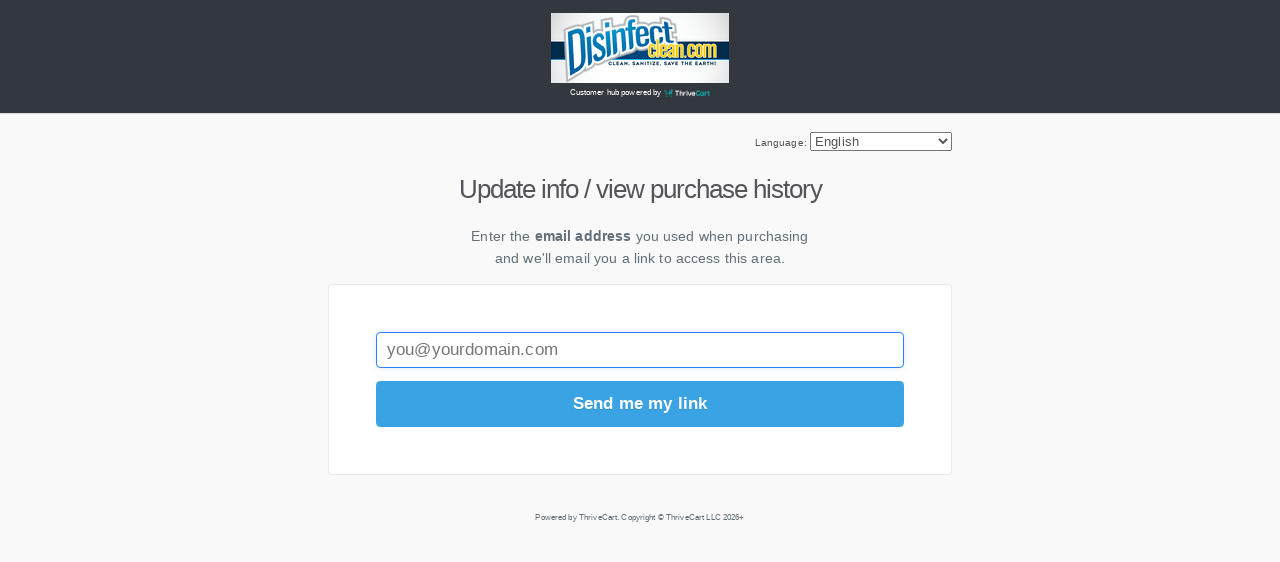

--- FILE ---
content_type: text/html; charset=UTF-8
request_url: https://order.disinfectclean.com/updateinfo/
body_size: 2096
content:
<!DOCTYPE html>
<html>
<head>
<title>Update info / view purchase history &laquo; ThriveCart</title>
<link rel="apple-touch-icon" sizes="57x57" href="https://tinder.thrivecart.com/v20260120201530/static/favs/apple-icon-57x57.png">
<link rel="apple-touch-icon" sizes="60x60" href="https://tinder.thrivecart.com/v20260120201530/static/favs/apple-icon-60x60.png">
<link rel="apple-touch-icon" sizes="72x72" href="https://tinder.thrivecart.com/v20260120201530/static/favs/apple-icon-72x72.png">
<link rel="apple-touch-icon" sizes="76x76" href="https://tinder.thrivecart.com/v20260120201530/static/favs/apple-icon-76x76.png">
<link rel="apple-touch-icon" sizes="114x114" href="https://tinder.thrivecart.com/v20260120201530/static/favs/apple-icon-114x114.png">
<link rel="apple-touch-icon" sizes="120x120" href="https://tinder.thrivecart.com/v20260120201530/static/favs/apple-icon-120x120.png">
<link rel="apple-touch-icon" sizes="144x144" href="https://tinder.thrivecart.com/v20260120201530/static/favs/apple-icon-144x144.png">
<link rel="apple-touch-icon" sizes="152x152" href="https://tinder.thrivecart.com/v20260120201530/static/favs/apple-icon-152x152.png">
<link rel="apple-touch-icon" sizes="180x180" href="https://tinder.thrivecart.com/v20260120201530/static/favs/apple-icon-180x180.png">
<link rel="icon" type="image/png" sizes="192x192" href="https://tinder.thrivecart.com/v20260120201530/static/favs/android-icon-192x192.png">
<link rel="icon" type="image/png" sizes="32x32" href="https://tinder.thrivecart.com/v20260120201530/static/favs/favicon-32x32.png">
<link rel="icon" type="image/png" sizes="96x96" href="https://tinder.thrivecart.com/v20260120201530/static/favs/favicon-96x96.png">
<link rel="icon" type="image/png" sizes="16x16" href="https://tinder.thrivecart.com/v20260120201530/static/favs/favicon-16x16.png">
<link rel="manifest" href="https://tinder.thrivecart.com/v20260120201530/static/favs/manifest.json">
<meta name="msapplication-TileColor" content="#00c3c3">
<meta name="msapplication-TileImage" content="https://tinder.thrivecart.com/v20260120201530/static/favs/ms-icon-144x144.png">
<meta name="theme-color" content="#00c3c3"><meta name="Content-Type" content="text/html; charset=utf-8" />
<meta name="viewport" content="width=device-width, initial-scale=1.0, maximum-scale=1.0, user-scalable=no" />
<link type="text/css" rel="stylesheet" href="https://tinder.thrivecart.com/v20260120201530/admin/themes/1.0/styles/pure/pure.css" />
<link type="text/css" rel="stylesheet" href="https://tinder.thrivecart.com/v20260120201530/admin/themes/1.0/styles/pure/grids-responsive.css" />
<link type="text/css" rel="stylesheet" href="https://tinder.thrivecart.com/v20260120201530/admin/themes/1.0/styles/layout/main.css" />
<link type="text/css" rel="stylesheet" href="https://tinder.thrivecart.com/v20260120201530/admin/themes/1.0/styles/layout/helpers.css" />
<link type="text/css" rel="stylesheet" href="https://tinder.thrivecart.com/v20260120201530/admin/themes/1.0/styles/layout/buttons.css" />
<link type="text/css" rel="stylesheet" href="https://tinder.thrivecart.com/v20260120201530/themes/1.0/styles/members.css" />
<script>
if(typeof window.thrivecart !== 'undefined') window.location.href = 'https://order.disinfectclean.com/signin/';
</script>
</head>
<body class="root root-site root-vendor">

<div class="header header-dark header-vendor" id="header">
  <a href="https://order.disinfectclean.com/updateinfo/">
    <img class="logo" src="https://spark.thrivecart.com/fit-in/500x70/https%3A%2F%2Fthrivecart.s3.amazonaws.com%2Fuser_assets%2F8V1DX0XG%2Fcustomerhubs%2F258562%2Fdisinfect-clean-top-organic-renewable-sustainable-product-line-for-cleaning-disinfecting-deodorizing-and-sanitizing-disinfectcleancom-1678838726.png" />    <span class="sub">Customer hub powered by <img src="https://tinder.thrivecart.com/v20260120201530/admin/themes/1.0/assets/logo-light.png" alt="ThriveCart" /></span>
  </a>
</div>

<div id="layout">
  <div class="content" id="body">
    <div class="text-align-right text-size-small">
      Language: <select name="" id="set-language"><option value="en" selected="selected">English</option>
<option value="fr">Français</option>
<option value="it">Italiano</option>
<option value="es">Español</option>
<option value="de">Deutsch</option>
<option value="nl">Nederlands</option>
<option value="dk">Dansk</option>
<option value="no">Norsk</option>
<option value="pt">Português</option>
<option value="pt-BR">Português Brasileiro</option>
</select>    </div>

  <h2>Update info / view purchase history</h2>

  
  
      <p>Enter the <b>email address</b> you used when purchasing<br />and we'll email you a link to access this area.</p>
    <form action="/updateinfo/" method="post" class="pure-form members-form members-form-signin box" id="signin-form">

    <fieldset>
      <div class="row margin-bottom-05">
        <input type="email" name="username" id="signin-username" placeholder="you@yourdomain.com" value="" />
      </div>

      <div class="row">
      <input type="submit" id="signin-form-submit" value="Send me my link" class="pure-button pure-button-block button-large button-primary" />
      </div>
    </fieldset>
    </form>
  
    <div class="footer">
      <p class="text-size-small"><span class="text-align-center display-block">Powered by ThriveCart. Copyright &copy; ThriveCart LLC 2026+</span></p>
    </div>
  </div>
</div>




<script type="text/javascript">
!function(){var n=document.getElementById("set-language");n&&(n.onchange=function(){var n=this.value||"en";window.location.href="/updateinfo/?lang="+n})}();
!function(){var e=document.getElementById("signin-username");if(e){var n="abcdefghijklmnopqrstuvwxyzABCDEFGHIJKLMNOPQRSTUVWXYZ0123456789",t=function(){return Array(6).join().split(",").map(function(){return n.charAt(Math.floor(Math.random()*n.length))}).join("")},i=[t(),t(),t()].join("-"),d=document.createElement("input");d.type="hidden",d.name="mit",d.value=i,document.getElementById("signin-form").appendChild(d),e.focus(),document.getElementById("signin-form").addEventListener("submit",function(n){return-1===e.value.indexOf("@")||-1===e.value.indexOf(".")?void n.preventDefault():(document.getElementById("signin-form-submit").disabled=!0,void(document.getElementById("signin-form-submit").value="Please wait.."))},!1)}}();
</script>

</body>
</html>
